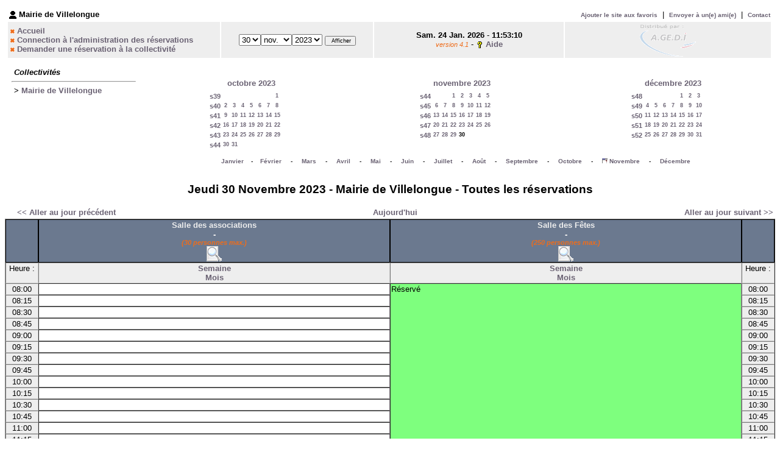

--- FILE ---
content_type: text/html
request_url: http://villelongue.planning-agenda.fr/day.php?year=2023&month=11&day=30&area=8
body_size: 4548
content:
<!DOCTYPE html PUBLIC "-//W3C//DTD HTML 4.01 Transitional//EN">
<HTML>
<HEAD>
<LINK REL="stylesheet" href="themes/argent/css/style.css" type="text/css"><LINK REL="SHORTCUT ICON" href="./favicon.ico">
<title>Mairie de Villelongue&nbsp;: GRS (Gestion et Réservation de Salles) </title>
<META HTTP-EQUIV="Content-Type" content="text/html; charset=utf-8">
</head>

<BODY TEXT="black" LINK="#5B69A6" VLINK="#5B69A6" ALINK="red">
<script type="text/javascript" LANGUAGE="JavaScript" SRC="clock_fr.js"></SCRIPT>   <SCRIPT type="text/javascript" LANGUAGE="JavaScript">
    chaine_recherche = "Rechercher";
	
	function favoris( url ){
		browserName = navigator.appName;
		browserVer = parseInt(navigator.appVersion);
		if (browserName == "Microsoft Internet Explorer" & browserVer >= 4) {
			window.external.AddFavorite( url , 'Gestion et R&eacute;servation des salles');
		}
	} 
	
	function MM_openBrWindow(theURL,winName,features)  { 
		window.open(theURL,winName,features);
	}

   </SCRIPT>

   <TABLE WIDTH="100%">
    <TR>
      <TD class="border_banner" WIDTH="100%">
       <TABLE WIDTH="100%" BORDER="0" cellpadding="2">
	   
	   	<!-- modif julien 03 / 2007 -->
		<TR>
			<TD COLSPAN="3" class="banner_company" width="60%">
				<img src="img_grr/icone_connect.gif" border="0" align="absmiddle" />
				<b>Mairie de Villelongue</b> 
							</TD>
			<td align="right" class="texte10px" colspan="2">
					
				
					<table cellspacing="1" cellpadding="0">
						<tr>
							<td>
								<a href="javascript:favoris('http://villelongue.planning-agenda.fr');" style="text-decoration:none;">
									<font style="font-size:10px; vertical-align:middle; font-stretch:wider;">Ajouter le site aux favoris</font>
								</a>
								&nbsp;|&nbsp;
								<a href="javascript:MM_openBrWindow('envoyer_site_amie.php','Connaitre','width=290,height=360,statusbar=no,menubar=no,scrollbars=no');" style="text-decoration:none;">
									<font style="font-size:10px; vertical-align:middle; font-stretch:wider;">Envoyer &agrave; un(e) ami(e)</font>
								</a>
																		&nbsp;|&nbsp;
										<a href="contact.php" style="text-decoration:none;">
											<font style="font-size:10px; vertical-align:middle; font-stretch:wider;">Contact</font>
										</a>
															</td>
						</tr>
					</table>
							</td>
		</TR>
		<!-- fin modif -->
        		<TR>
			         <TD CLASS="banner" width="28%">
     <img src='img_grr/puce_orange.gif' border='0' align='absmiddle'>&nbsp;<A HREF="month_all.php?area=8&amp;day=24&year=2026&month=01">Accueil</A><br><img src='img_grr/puce_orange.gif' border='0' align='absmiddle'>&nbsp;<a href='login.php'>Connection à l'administration des réservations</a><br> <img src='img_grr/puce_orange.gif' border='0' align='absmiddle'>&nbsp;<a href="javascript:MM_openBrWindow('popup_demande_reservation.php','popup','scrollbars=yes,width=680,height=640');">Demander une r&eacute;servation &agrave; la collectivit&eacute;</a><br>     </TD>
              <TD CLASS="banner"  ALIGN=CENTER width="20%">
           <FORM ACTION="day.php" METHOD=GET>
           <SELECT NAME="day">
<OPTION class='texte_recherche'>1</OPTION>
<OPTION class='texte_recherche'>2</OPTION>
<OPTION class='texte_recherche'>3</OPTION>
<OPTION class='texte_recherche'>4</OPTION>
<OPTION class='texte_recherche'>5</OPTION>
<OPTION class='texte_recherche'>6</OPTION>
<OPTION class='texte_recherche'>7</OPTION>
<OPTION class='texte_recherche'>8</OPTION>
<OPTION class='texte_recherche'>9</OPTION>
<OPTION class='texte_recherche'>10</OPTION>
<OPTION class='texte_recherche'>11</OPTION>
<OPTION class='texte_recherche'>12</OPTION>
<OPTION class='texte_recherche'>13</OPTION>
<OPTION class='texte_recherche'>14</OPTION>
<OPTION class='texte_recherche'>15</OPTION>
<OPTION class='texte_recherche'>16</OPTION>
<OPTION class='texte_recherche'>17</OPTION>
<OPTION class='texte_recherche'>18</OPTION>
<OPTION class='texte_recherche'>19</OPTION>
<OPTION class='texte_recherche'>20</OPTION>
<OPTION class='texte_recherche'>21</OPTION>
<OPTION class='texte_recherche'>22</OPTION>
<OPTION class='texte_recherche'>23</OPTION>
<OPTION class='texte_recherche'>24</OPTION>
<OPTION class='texte_recherche'>25</OPTION>
<OPTION class='texte_recherche'>26</OPTION>
<OPTION class='texte_recherche'>27</OPTION>
<OPTION class='texte_recherche'>28</OPTION>
<OPTION class='texte_recherche'>29</OPTION>
<OPTION class='texte_recherche' SELECTED>30</OPTION>
<OPTION class='texte_recherche'>31</OPTION>
</SELECT><SELECT NAME="month">
<OPTION class='texte_recherche' VALUE="1">janv.</OPTION>
<OPTION class='texte_recherche' VALUE="2">févr.</OPTION>
<OPTION class='texte_recherche' VALUE="3">mars</OPTION>
<OPTION class='texte_recherche' VALUE="4">avril</OPTION>
<OPTION class='texte_recherche' VALUE="5">mai</OPTION>
<OPTION class='texte_recherche' VALUE="6">juin</OPTION>
<OPTION class='texte_recherche' VALUE="7">juil.</OPTION>
<OPTION class='texte_recherche' VALUE="8">août</OPTION>
<OPTION class='texte_recherche' VALUE="9">sept.</OPTION>
<OPTION class='texte_recherche' VALUE="10">oct.</OPTION>
<OPTION class='texte_recherche' VALUE="11" SELECTED>nov.</OPTION>
<OPTION class='texte_recherche' VALUE="12">déc.</OPTION>
</SELECT><SELECT NAME="year">
<OPTION class='texte_recherche'>2015</OPTION>
<OPTION class='texte_recherche'>2016</OPTION>
<OPTION class='texte_recherche'>2017</OPTION>
<OPTION class='texte_recherche'>2018</OPTION>
<OPTION class='texte_recherche'>2019</OPTION>
<OPTION class='texte_recherche'>2020</OPTION>
<OPTION class='texte_recherche'>2021</OPTION>
<OPTION class='texte_recherche'>2022</OPTION>
<OPTION class='texte_recherche' SELECTED>2023</OPTION>
<OPTION class='texte_recherche'>2024</OPTION>
<OPTION class='texte_recherche'>2025</OPTION>
</SELECT><INPUT TYPE=HIDDEN NAME=area VALUE=8>           <INPUT class='texte_recherche' TYPE=SUBMIT VALUE=" Afficher">
           </FORM>
                    </TD>
                   <TD CLASS="banner" ALIGN=CENTER width="25%">
			  <script type="text/javascript" LANGUAGE="javascript"><!--
new LiveClock();
//--></SCRIPT><br><span class="small">version 4.1</span> - <img src='img_grr/aide.gif' border='0' align='absmiddle'>&nbsp;<A HREF="help.php">Aide</A><br>         </TD>
		 <!-- modif julien -->
		 <TD CLASS="banner" ALIGN="center" width="110">
		  <a title="Voir le site" href="http://www.agedi.fr" target="_blank">
			<img id="logo_agedi" src="img_grr/logo_transparent_100.gif" onmouseover="document.getElementById('logo_agedi').src='img_grr/logo_transparent_100_over.gif'" onmouseout="document.getElementById('logo_agedi').src='img_grr/logo_transparent_100.gif'" border="0" align="absmiddle" />
		  </a>
		 </TD>
		 <!-- fin modif -->
        </TR>
       </TABLE>
      </TD>
    </TR>
   </TABLE>
<style type="text/css">
div#fixe   {
  position: fixed;
  bottom: 5%;
  right: 5%;
}
</style>
<script type="text/javascript" src="functions.js" language="javascript"></script>
<script type="text/javascript" language="javascript"></script><table width="100%" cellspacing=10><tr>
<td><b><i><span>&nbsp;Collectivités&nbsp;</span></i></b><br><hr><b><span class="week">&nbsp;>&nbsp;<a href="day.php?year=2023&amp;month=11&amp;day=30&amp;area=8">Mairie de Villelongue</a>&nbsp;</span></b><br>
&nbsp;<a href="day.php?year=2023&amp;month=11&amp;day=30&amp;area=1"></a>&nbsp;<br>
</td>
<td align='center'><br><table border = "0" class="calendar">
<tr><td></td>
<td align=center valign=top class="calendarHeader" colspan=7><a title="Voir les réservations du mois pour toutes les infrastructures" href="month_all.php?year=2023&amp;month=10&amp;day=1&amp;area=8">octobre&nbsp;2023</a></td>
</tr>
<tr><td></td>
<td align=center valign=top class="calendarHeader"></td>
<td align=center valign=top class="calendarHeader"></td>
<td align=center valign=top class="calendarHeader"></td>
<td align=center valign=top class="calendarHeader"></td>
<td align=center valign=top class="calendarHeader"></td>
<td align=center valign=top class="calendarHeader"></td>
<td align=center valign=top class="calendarHeader"></td>
</tr>
<tr ><td class="calendarcol1" align=right valign=top><a title="Voir les réservations de la semaine pour toutes les infrastructures" href="week_all.php?year=2023&amp;month=10&amp;day=1&amp;area=8">s39</a></td>
<td class="calendar"  align=center valign=top>&nbsp;</td>
<td class="calendar"  align=center valign=top>&nbsp;</td>
<td class="calendar"  align=center valign=top>&nbsp;</td>
<td class="calendar"  align=center valign=top>&nbsp;</td>
<td class="calendar"  align=center valign=top>&nbsp;</td>
<td class="calendar"  align=center valign=top>&nbsp;</td>
<td class="calendar"  align=center valign=top><a title="Voir toutes les infrastructures de cette collectivité pour cette journée" href="day.php?year=2023&amp;month=10&amp;day=1&amp;area=8">1</a></td>
</tr>
<tr ><td class="calendarcol1" align=right valign=top><a title="Voir les réservations de la semaine pour toutes les infrastructures" href="week_all.php?year=2023&amp;month=10&amp;day=8&amp;area=8">s40</a></td>
<td class="calendar"  align=center valign=top><a title="Voir toutes les infrastructures de cette collectivité pour cette journée" href="day.php?year=2023&amp;month=10&amp;day=2&amp;area=8">2</a></td>
<td class="calendar"  align=center valign=top><a title="Voir toutes les infrastructures de cette collectivité pour cette journée" href="day.php?year=2023&amp;month=10&amp;day=3&amp;area=8">3</a></td>
<td class="calendar"  align=center valign=top><a title="Voir toutes les infrastructures de cette collectivité pour cette journée" href="day.php?year=2023&amp;month=10&amp;day=4&amp;area=8">4</a></td>
<td class="calendar"  align=center valign=top><a title="Voir toutes les infrastructures de cette collectivité pour cette journée" href="day.php?year=2023&amp;month=10&amp;day=5&amp;area=8">5</a></td>
<td class="calendar"  align=center valign=top><a title="Voir toutes les infrastructures de cette collectivité pour cette journée" href="day.php?year=2023&amp;month=10&amp;day=6&amp;area=8">6</a></td>
<td class="calendar"  align=center valign=top><a title="Voir toutes les infrastructures de cette collectivité pour cette journée" href="day.php?year=2023&amp;month=10&amp;day=7&amp;area=8">7</a></td>
<td class="calendar"  align=center valign=top><a title="Voir toutes les infrastructures de cette collectivité pour cette journée" href="day.php?year=2023&amp;month=10&amp;day=8&amp;area=8">8</a></td>
</tr>
<tr ><td class="calendarcol1" align=right valign=top><a title="Voir les réservations de la semaine pour toutes les infrastructures" href="week_all.php?year=2023&amp;month=10&amp;day=15&amp;area=8">s41</a></td>
<td class="calendar"  align=center valign=top><a title="Voir toutes les infrastructures de cette collectivité pour cette journée" href="day.php?year=2023&amp;month=10&amp;day=9&amp;area=8">9</a></td>
<td class="calendar"  align=center valign=top><a title="Voir toutes les infrastructures de cette collectivité pour cette journée" href="day.php?year=2023&amp;month=10&amp;day=10&amp;area=8">10</a></td>
<td class="calendar"  align=center valign=top><a title="Voir toutes les infrastructures de cette collectivité pour cette journée" href="day.php?year=2023&amp;month=10&amp;day=11&amp;area=8">11</a></td>
<td class="calendar"  align=center valign=top><a title="Voir toutes les infrastructures de cette collectivité pour cette journée" href="day.php?year=2023&amp;month=10&amp;day=12&amp;area=8">12</a></td>
<td class="calendar"  align=center valign=top><a title="Voir toutes les infrastructures de cette collectivité pour cette journée" href="day.php?year=2023&amp;month=10&amp;day=13&amp;area=8">13</a></td>
<td class="calendar"  align=center valign=top><a title="Voir toutes les infrastructures de cette collectivité pour cette journée" href="day.php?year=2023&amp;month=10&amp;day=14&amp;area=8">14</a></td>
<td class="calendar"  align=center valign=top><a title="Voir toutes les infrastructures de cette collectivité pour cette journée" href="day.php?year=2023&amp;month=10&amp;day=15&amp;area=8">15</a></td>
</tr>
<tr ><td class="calendarcol1" align=right valign=top><a title="Voir les réservations de la semaine pour toutes les infrastructures" href="week_all.php?year=2023&amp;month=10&amp;day=22&amp;area=8">s42</a></td>
<td class="calendar"  align=center valign=top><a title="Voir toutes les infrastructures de cette collectivité pour cette journée" href="day.php?year=2023&amp;month=10&amp;day=16&amp;area=8">16</a></td>
<td class="calendar"  align=center valign=top><a title="Voir toutes les infrastructures de cette collectivité pour cette journée" href="day.php?year=2023&amp;month=10&amp;day=17&amp;area=8">17</a></td>
<td class="calendar"  align=center valign=top><a title="Voir toutes les infrastructures de cette collectivité pour cette journée" href="day.php?year=2023&amp;month=10&amp;day=18&amp;area=8">18</a></td>
<td class="calendar"  align=center valign=top><a title="Voir toutes les infrastructures de cette collectivité pour cette journée" href="day.php?year=2023&amp;month=10&amp;day=19&amp;area=8">19</a></td>
<td class="calendar"  align=center valign=top><a title="Voir toutes les infrastructures de cette collectivité pour cette journée" href="day.php?year=2023&amp;month=10&amp;day=20&amp;area=8">20</a></td>
<td class="calendar"  align=center valign=top><a title="Voir toutes les infrastructures de cette collectivité pour cette journée" href="day.php?year=2023&amp;month=10&amp;day=21&amp;area=8">21</a></td>
<td class="calendar"  align=center valign=top><a title="Voir toutes les infrastructures de cette collectivité pour cette journée" href="day.php?year=2023&amp;month=10&amp;day=22&amp;area=8">22</a></td>
</tr>
<tr ><td class="calendarcol1" align=right valign=top><a title="Voir les réservations de la semaine pour toutes les infrastructures" href="week_all.php?year=2023&amp;month=10&amp;day=29&amp;area=8">s43</a></td>
<td class="calendar"  align=center valign=top><a title="Voir toutes les infrastructures de cette collectivité pour cette journée" href="day.php?year=2023&amp;month=10&amp;day=23&amp;area=8">23</a></td>
<td class="calendar"  align=center valign=top><a title="Voir toutes les infrastructures de cette collectivité pour cette journée" href="day.php?year=2023&amp;month=10&amp;day=24&amp;area=8">24</a></td>
<td class="calendar"  align=center valign=top><a title="Voir toutes les infrastructures de cette collectivité pour cette journée" href="day.php?year=2023&amp;month=10&amp;day=25&amp;area=8">25</a></td>
<td class="calendar"  align=center valign=top><a title="Voir toutes les infrastructures de cette collectivité pour cette journée" href="day.php?year=2023&amp;month=10&amp;day=26&amp;area=8">26</a></td>
<td class="calendar"  align=center valign=top><a title="Voir toutes les infrastructures de cette collectivité pour cette journée" href="day.php?year=2023&amp;month=10&amp;day=27&amp;area=8">27</a></td>
<td class="calendar"  align=center valign=top><a title="Voir toutes les infrastructures de cette collectivité pour cette journée" href="day.php?year=2023&amp;month=10&amp;day=28&amp;area=8">28</a></td>
<td class="calendar"  align=center valign=top><a title="Voir toutes les infrastructures de cette collectivité pour cette journée" href="day.php?year=2023&amp;month=10&amp;day=29&amp;area=8">29</a></td>
</tr>
<tr ><td class="calendarcol1" align=right valign=top><a title="Voir les réservations de la semaine pour toutes les infrastructures" href="week_all.php?year=2023&amp;month=10&amp;day=31&amp;area=8">s44</a></td>
<td class="calendar"  align=center valign=top><a title="Voir toutes les infrastructures de cette collectivité pour cette journée" href="day.php?year=2023&amp;month=10&amp;day=30&amp;area=8">30</a></td>
<td class="calendar"  align=center valign=top><a title="Voir toutes les infrastructures de cette collectivité pour cette journée" href="day.php?year=2023&amp;month=10&amp;day=31&amp;area=8">31</a></td>
<td class="calendar"  align=center valign=top>&nbsp;</td>
<td class="calendar"  align=center valign=top>&nbsp;</td>
<td class="calendar"  align=center valign=top>&nbsp;</td>
<td class="calendar"  align=center valign=top>&nbsp;</td>
<td class="calendar"  align=center valign=top>&nbsp;</td>
</tr>
</table>
</td><td align='center'><br><table border = "0" class="calendar">
<tr><td></td>
<td align=center valign=top class="calendarHeader" colspan=7><a title="Voir les réservations du mois pour toutes les infrastructures" href="month_all.php?year=2023&amp;month=11&amp;day=1&amp;area=8">novembre&nbsp;2023</a></td>
</tr>
<tr><td></td>
<td align=center valign=top class="calendarHeader"></td>
<td align=center valign=top class="calendarHeader"></td>
<td align=center valign=top class="calendarHeader"></td>
<td align=center valign=top class="calendarHeader"></td>
<td align=center valign=top class="calendarHeader"></td>
<td align=center valign=top class="calendarHeader"></td>
<td align=center valign=top class="calendarHeader"></td>
</tr>
<tr ><td class="calendarcol1" align=right valign=top><a title="Voir les réservations de la semaine pour toutes les infrastructures" href="week_all.php?year=2023&amp;month=11&amp;day=1&amp;area=8">s44</a></td>
<td class="calendar"  align=center valign=top>&nbsp;</td>
<td class="calendar"  align=center valign=top>&nbsp;</td>
<td class="calendar"  align=center valign=top><a title="Voir toutes les infrastructures de cette collectivité pour cette journée" href="day.php?year=2023&amp;month=11&amp;day=1&amp;area=8">1</a></td>
<td class="calendar"  align=center valign=top><a title="Voir toutes les infrastructures de cette collectivité pour cette journée" href="day.php?year=2023&amp;month=11&amp;day=2&amp;area=8">2</a></td>
<td class="calendar"  align=center valign=top><a title="Voir toutes les infrastructures de cette collectivité pour cette journée" href="day.php?year=2023&amp;month=11&amp;day=3&amp;area=8">3</a></td>
<td class="calendar"  align=center valign=top><a title="Voir toutes les infrastructures de cette collectivité pour cette journée" href="day.php?year=2023&amp;month=11&amp;day=4&amp;area=8">4</a></td>
<td class="calendar"  align=center valign=top><a title="Voir toutes les infrastructures de cette collectivité pour cette journée" href="day.php?year=2023&amp;month=11&amp;day=5&amp;area=8">5</a></td>
</tr>
<tr ><td class="calendarcol1" align=right valign=top><a title="Voir les réservations de la semaine pour toutes les infrastructures" href="week_all.php?year=2023&amp;month=11&amp;day=8&amp;area=8">s45</a></td>
<td class="calendar"  align=center valign=top><a title="Voir toutes les infrastructures de cette collectivité pour cette journée" href="day.php?year=2023&amp;month=11&amp;day=6&amp;area=8">6</a></td>
<td class="calendar"  align=center valign=top><a title="Voir toutes les infrastructures de cette collectivité pour cette journée" href="day.php?year=2023&amp;month=11&amp;day=7&amp;area=8">7</a></td>
<td class="calendar"  align=center valign=top><a title="Voir toutes les infrastructures de cette collectivité pour cette journée" href="day.php?year=2023&amp;month=11&amp;day=8&amp;area=8">8</a></td>
<td class="calendar"  align=center valign=top><a title="Voir toutes les infrastructures de cette collectivité pour cette journée" href="day.php?year=2023&amp;month=11&amp;day=9&amp;area=8">9</a></td>
<td class="calendar"  align=center valign=top><a title="Voir toutes les infrastructures de cette collectivité pour cette journée" href="day.php?year=2023&amp;month=11&amp;day=10&amp;area=8">10</a></td>
<td class="calendar"  align=center valign=top><a title="Voir toutes les infrastructures de cette collectivité pour cette journée" href="day.php?year=2023&amp;month=11&amp;day=11&amp;area=8">11</a></td>
<td class="calendar"  align=center valign=top><a title="Voir toutes les infrastructures de cette collectivité pour cette journée" href="day.php?year=2023&amp;month=11&amp;day=12&amp;area=8">12</a></td>
</tr>
<tr ><td class="calendarcol1" align=right valign=top><a title="Voir les réservations de la semaine pour toutes les infrastructures" href="week_all.php?year=2023&amp;month=11&amp;day=15&amp;area=8">s46</a></td>
<td class="calendar"  align=center valign=top><a title="Voir toutes les infrastructures de cette collectivité pour cette journée" href="day.php?year=2023&amp;month=11&amp;day=13&amp;area=8">13</a></td>
<td class="calendar"  align=center valign=top><a title="Voir toutes les infrastructures de cette collectivité pour cette journée" href="day.php?year=2023&amp;month=11&amp;day=14&amp;area=8">14</a></td>
<td class="calendar"  align=center valign=top><a title="Voir toutes les infrastructures de cette collectivité pour cette journée" href="day.php?year=2023&amp;month=11&amp;day=15&amp;area=8">15</a></td>
<td class="calendar"  align=center valign=top><a title="Voir toutes les infrastructures de cette collectivité pour cette journée" href="day.php?year=2023&amp;month=11&amp;day=16&amp;area=8">16</a></td>
<td class="calendar"  align=center valign=top><a title="Voir toutes les infrastructures de cette collectivité pour cette journée" href="day.php?year=2023&amp;month=11&amp;day=17&amp;area=8">17</a></td>
<td class="calendar"  align=center valign=top><a title="Voir toutes les infrastructures de cette collectivité pour cette journée" href="day.php?year=2023&amp;month=11&amp;day=18&amp;area=8">18</a></td>
<td class="calendar"  align=center valign=top><a title="Voir toutes les infrastructures de cette collectivité pour cette journée" href="day.php?year=2023&amp;month=11&amp;day=19&amp;area=8">19</a></td>
</tr>
<tr ><td class="calendarcol1" align=right valign=top><a title="Voir les réservations de la semaine pour toutes les infrastructures" href="week_all.php?year=2023&amp;month=11&amp;day=22&amp;area=8">s47</a></td>
<td class="calendar"  align=center valign=top><a title="Voir toutes les infrastructures de cette collectivité pour cette journée" href="day.php?year=2023&amp;month=11&amp;day=20&amp;area=8">20</a></td>
<td class="calendar"  align=center valign=top><a title="Voir toutes les infrastructures de cette collectivité pour cette journée" href="day.php?year=2023&amp;month=11&amp;day=21&amp;area=8">21</a></td>
<td class="calendar"  align=center valign=top><a title="Voir toutes les infrastructures de cette collectivité pour cette journée" href="day.php?year=2023&amp;month=11&amp;day=22&amp;area=8">22</a></td>
<td class="calendar"  align=center valign=top><a title="Voir toutes les infrastructures de cette collectivité pour cette journée" href="day.php?year=2023&amp;month=11&amp;day=23&amp;area=8">23</a></td>
<td class="calendar"  align=center valign=top><a title="Voir toutes les infrastructures de cette collectivité pour cette journée" href="day.php?year=2023&amp;month=11&amp;day=24&amp;area=8">24</a></td>
<td class="calendar"  align=center valign=top><a title="Voir toutes les infrastructures de cette collectivité pour cette journée" href="day.php?year=2023&amp;month=11&amp;day=25&amp;area=8">25</a></td>
<td class="calendar"  align=center valign=top><a title="Voir toutes les infrastructures de cette collectivité pour cette journée" href="day.php?year=2023&amp;month=11&amp;day=26&amp;area=8">26</a></td>
</tr>
<tr ><td class="calendarcol1" align=right valign=top><a title="Voir les réservations de la semaine pour toutes les infrastructures" href="week_all.php?year=2023&amp;month=11&amp;day=29&amp;area=8">s48</a></td>
<td class="calendar"  align=center valign=top><a title="Voir toutes les infrastructures de cette collectivité pour cette journée" href="day.php?year=2023&amp;month=11&amp;day=27&amp;area=8">27</a></td>
<td class="calendar"  align=center valign=top><a title="Voir toutes les infrastructures de cette collectivité pour cette journée" href="day.php?year=2023&amp;month=11&amp;day=28&amp;area=8">28</a></td>
<td class="calendar"  align=center valign=top><a title="Voir toutes les infrastructures de cette collectivité pour cette journée" href="day.php?year=2023&amp;month=11&amp;day=29&amp;area=8">29</a></td>
<td class="calendar"  align=center valign=top><a title="Voir toutes les infrastructures de cette collectivité pour cette journée" href="day.php?year=2023&amp;month=11&amp;day=30&amp;area=8"><span class="cal_current_day">30</span></a></td>
<td class="calendar"  align=center valign=top>&nbsp;</td>
<td class="calendar"  align=center valign=top>&nbsp;</td>
<td class="calendar"  align=center valign=top>&nbsp;</td>
</tr>
</table>
</td><td align='center'><br><table border = "0" class="calendar">
<tr><td></td>
<td align=center valign=top class="calendarHeader" colspan=7><a title="Voir les réservations du mois pour toutes les infrastructures" href="month_all.php?year=2023&amp;month=12&amp;day=1&amp;area=8">décembre&nbsp;2023</a></td>
</tr>
<tr><td></td>
<td align=center valign=top class="calendarHeader"></td>
<td align=center valign=top class="calendarHeader"></td>
<td align=center valign=top class="calendarHeader"></td>
<td align=center valign=top class="calendarHeader"></td>
<td align=center valign=top class="calendarHeader"></td>
<td align=center valign=top class="calendarHeader"></td>
<td align=center valign=top class="calendarHeader"></td>
</tr>
<tr ><td class="calendarcol1" align=right valign=top><a title="Voir les réservations de la semaine pour toutes les infrastructures" href="week_all.php?year=2023&amp;month=12&amp;day=1&amp;area=8">s48</a></td>
<td class="calendar"  align=center valign=top>&nbsp;</td>
<td class="calendar"  align=center valign=top>&nbsp;</td>
<td class="calendar"  align=center valign=top>&nbsp;</td>
<td class="calendar"  align=center valign=top>&nbsp;</td>
<td class="calendar"  align=center valign=top><a title="Voir toutes les infrastructures de cette collectivité pour cette journée" href="day.php?year=2023&amp;month=12&amp;day=1&amp;area=8">1</a></td>
<td class="calendar"  align=center valign=top><a title="Voir toutes les infrastructures de cette collectivité pour cette journée" href="day.php?year=2023&amp;month=12&amp;day=2&amp;area=8">2</a></td>
<td class="calendar"  align=center valign=top><a title="Voir toutes les infrastructures de cette collectivité pour cette journée" href="day.php?year=2023&amp;month=12&amp;day=3&amp;area=8">3</a></td>
</tr>
<tr ><td class="calendarcol1" align=right valign=top><a title="Voir les réservations de la semaine pour toutes les infrastructures" href="week_all.php?year=2023&amp;month=12&amp;day=8&amp;area=8">s49</a></td>
<td class="calendar"  align=center valign=top><a title="Voir toutes les infrastructures de cette collectivité pour cette journée" href="day.php?year=2023&amp;month=12&amp;day=4&amp;area=8">4</a></td>
<td class="calendar"  align=center valign=top><a title="Voir toutes les infrastructures de cette collectivité pour cette journée" href="day.php?year=2023&amp;month=12&amp;day=5&amp;area=8">5</a></td>
<td class="calendar"  align=center valign=top><a title="Voir toutes les infrastructures de cette collectivité pour cette journée" href="day.php?year=2023&amp;month=12&amp;day=6&amp;area=8">6</a></td>
<td class="calendar"  align=center valign=top><a title="Voir toutes les infrastructures de cette collectivité pour cette journée" href="day.php?year=2023&amp;month=12&amp;day=7&amp;area=8">7</a></td>
<td class="calendar"  align=center valign=top><a title="Voir toutes les infrastructures de cette collectivité pour cette journée" href="day.php?year=2023&amp;month=12&amp;day=8&amp;area=8">8</a></td>
<td class="calendar"  align=center valign=top><a title="Voir toutes les infrastructures de cette collectivité pour cette journée" href="day.php?year=2023&amp;month=12&amp;day=9&amp;area=8">9</a></td>
<td class="calendar"  align=center valign=top><a title="Voir toutes les infrastructures de cette collectivité pour cette journée" href="day.php?year=2023&amp;month=12&amp;day=10&amp;area=8">10</a></td>
</tr>
<tr ><td class="calendarcol1" align=right valign=top><a title="Voir les réservations de la semaine pour toutes les infrastructures" href="week_all.php?year=2023&amp;month=12&amp;day=15&amp;area=8">s50</a></td>
<td class="calendar"  align=center valign=top><a title="Voir toutes les infrastructures de cette collectivité pour cette journée" href="day.php?year=2023&amp;month=12&amp;day=11&amp;area=8">11</a></td>
<td class="calendar"  align=center valign=top><a title="Voir toutes les infrastructures de cette collectivité pour cette journée" href="day.php?year=2023&amp;month=12&amp;day=12&amp;area=8">12</a></td>
<td class="calendar"  align=center valign=top><a title="Voir toutes les infrastructures de cette collectivité pour cette journée" href="day.php?year=2023&amp;month=12&amp;day=13&amp;area=8">13</a></td>
<td class="calendar"  align=center valign=top><a title="Voir toutes les infrastructures de cette collectivité pour cette journée" href="day.php?year=2023&amp;month=12&amp;day=14&amp;area=8">14</a></td>
<td class="calendar"  align=center valign=top><a title="Voir toutes les infrastructures de cette collectivité pour cette journée" href="day.php?year=2023&amp;month=12&amp;day=15&amp;area=8">15</a></td>
<td class="calendar"  align=center valign=top><a title="Voir toutes les infrastructures de cette collectivité pour cette journée" href="day.php?year=2023&amp;month=12&amp;day=16&amp;area=8">16</a></td>
<td class="calendar"  align=center valign=top><a title="Voir toutes les infrastructures de cette collectivité pour cette journée" href="day.php?year=2023&amp;month=12&amp;day=17&amp;area=8">17</a></td>
</tr>
<tr ><td class="calendarcol1" align=right valign=top><a title="Voir les réservations de la semaine pour toutes les infrastructures" href="week_all.php?year=2023&amp;month=12&amp;day=22&amp;area=8">s51</a></td>
<td class="calendar"  align=center valign=top><a title="Voir toutes les infrastructures de cette collectivité pour cette journée" href="day.php?year=2023&amp;month=12&amp;day=18&amp;area=8">18</a></td>
<td class="calendar"  align=center valign=top><a title="Voir toutes les infrastructures de cette collectivité pour cette journée" href="day.php?year=2023&amp;month=12&amp;day=19&amp;area=8">19</a></td>
<td class="calendar"  align=center valign=top><a title="Voir toutes les infrastructures de cette collectivité pour cette journée" href="day.php?year=2023&amp;month=12&amp;day=20&amp;area=8">20</a></td>
<td class="calendar"  align=center valign=top><a title="Voir toutes les infrastructures de cette collectivité pour cette journée" href="day.php?year=2023&amp;month=12&amp;day=21&amp;area=8">21</a></td>
<td class="calendar"  align=center valign=top><a title="Voir toutes les infrastructures de cette collectivité pour cette journée" href="day.php?year=2023&amp;month=12&amp;day=22&amp;area=8">22</a></td>
<td class="calendar"  align=center valign=top><a title="Voir toutes les infrastructures de cette collectivité pour cette journée" href="day.php?year=2023&amp;month=12&amp;day=23&amp;area=8">23</a></td>
<td class="calendar"  align=center valign=top><a title="Voir toutes les infrastructures de cette collectivité pour cette journée" href="day.php?year=2023&amp;month=12&amp;day=24&amp;area=8">24</a></td>
</tr>
<tr ><td class="calendarcol1" align=right valign=top><a title="Voir les réservations de la semaine pour toutes les infrastructures" href="week_all.php?year=2023&amp;month=12&amp;day=29&amp;area=8">s52</a></td>
<td class="calendar"  align=center valign=top><a title="Voir toutes les infrastructures de cette collectivité pour cette journée" href="day.php?year=2023&amp;month=12&amp;day=25&amp;area=8">25</a></td>
<td class="calendar"  align=center valign=top><a title="Voir toutes les infrastructures de cette collectivité pour cette journée" href="day.php?year=2023&amp;month=12&amp;day=26&amp;area=8">26</a></td>
<td class="calendar"  align=center valign=top><a title="Voir toutes les infrastructures de cette collectivité pour cette journée" href="day.php?year=2023&amp;month=12&amp;day=27&amp;area=8">27</a></td>
<td class="calendar"  align=center valign=top><a title="Voir toutes les infrastructures de cette collectivité pour cette journée" href="day.php?year=2023&amp;month=12&amp;day=28&amp;area=8">28</a></td>
<td class="calendar"  align=center valign=top><a title="Voir toutes les infrastructures de cette collectivité pour cette journée" href="day.php?year=2023&amp;month=12&amp;day=29&amp;area=8">29</a></td>
<td class="calendar"  align=center valign=top><a title="Voir toutes les infrastructures de cette collectivité pour cette journée" href="day.php?year=2023&amp;month=12&amp;day=30&amp;area=8">30</a></td>
<td class="calendar"  align=center valign=top><a title="Voir toutes les infrastructures de cette collectivité pour cette journée" href="day.php?year=2023&amp;month=12&amp;day=31&amp;area=8">31</a></td>
</tr>
</table>
</td><tr><td>&nbsp;</td><td colspan=3 align='center'><font style='font-size:10px;' ><a href='day.php?year=2023&month=01&day=1&area=8&room=0'>Janvier</a>&nbsp;&nbsp;&nbsp; - &nbsp;&nbsp;&nbsp;<a href='day.php?year=2023&month=02&day=1&area=8&room=0'>F&eacute;vrier</a>&nbsp;&nbsp;&nbsp;&nbsp; - &nbsp;&nbsp;&nbsp;&nbsp;<a href='day.php?year=2023&month=03&day=1&area=8&room=0'>Mars</a>&nbsp;&nbsp;&nbsp;&nbsp; - &nbsp;&nbsp;&nbsp;&nbsp;<a href='day.php?year=2023&month=04&day=1&area=8&room=0'>Avril</a>&nbsp;&nbsp;&nbsp;&nbsp; - &nbsp;&nbsp;&nbsp;&nbsp;<a href='day.php?year=2023&month=05&day=1&area=8&room=0'>Mai</a>&nbsp;&nbsp;&nbsp;&nbsp; - &nbsp;&nbsp;&nbsp;&nbsp;<a href='day.php?year=2023&month=06&day=1&area=8&room=0'>Juin</a>&nbsp;&nbsp;&nbsp;&nbsp; - &nbsp;&nbsp;&nbsp;&nbsp;<a href='day.php?year=2023&month=07&day=1&area=8&room=0'>Juillet</a>&nbsp;&nbsp;&nbsp;&nbsp; - &nbsp;&nbsp;&nbsp;&nbsp;<a href='day.php?year=2023&month=08&day=1&area=8&room=0'>Ao&ucirc;t</a>&nbsp;&nbsp;&nbsp;&nbsp; - &nbsp;&nbsp;&nbsp;&nbsp;<a href='day.php?year=2023&month=09&day=1&area=8&room=0'>Septembre</a>&nbsp;&nbsp;&nbsp;&nbsp; - &nbsp;&nbsp;&nbsp;&nbsp;<a href='day.php?year=2023&month=10&day=1&area=8&room=0'>Octobre</a>&nbsp;&nbsp;&nbsp;&nbsp; - &nbsp;&nbsp;&nbsp;&nbsp;<img src='img_grr/calendar_mini.gif' border='0'>&nbsp;<a href='day.php?year=2023&month=11&day=1&area=8&room=0'>Novembre</a>&nbsp;&nbsp;&nbsp;&nbsp; - &nbsp;&nbsp;&nbsp;&nbsp;<a href='day.php?year=2023&month=12&day=1&area=8&room=0'>D&eacute;cembre</a></font></td></tr></tr></table><h2 align=center>Jeudi 30 Novembre 2023 - Mairie de Villelongue - Toutes les réservations</h2>
<table width="100%"><tr><td><td align='left' width='33%'><a href="day.php?year=2023&amp;month=11&amp;day=29&amp;area=8">&lt;&lt; Aller au jour précédent</a></td><td align='center' width='33%'><a href="day.php?area=8">Aujourd'hui</a></td><td align='right' width='33%'><a href="day.php?year=2023&amp;month=12&amp;day=01&amp;area=8">Aller au jour suivant &gt;&gt;</a></td></tr></table>
<table cellspacing=0 border=1 width="100%"><tr>
<th width="1%">&nbsp;</th><th width="47%">Salle des associations
<br>-<i><span class ="small"><br>(30  personnes max.)
</span></i><br><A href='javascript:centrerpopup("view_room.php?id_room=23",800,600,"scrollbars=yes,statusbar=no,resizable=yes")' " title="Fiche de présentation de l'infrastructure">
           <img src="img_grr/details2.gif" alt="d&eacute;tails" border="0" /></a></th><th width="47%">Salle des Fêtes
<br>-<i><span class ="small"><br>(250  personnes max.)
</span></i><br><A href='javascript:centrerpopup("view_room.php?id_room=22",800,600,"scrollbars=yes,statusbar=no,resizable=yes")' " title="Fiche de présentation de l'infrastructure">
           <img src="img_grr/details2.gif" alt="d&eacute;tails" border="0" /></a></th><th width="1%">&nbsp;</th></tr>
<tr>
<td class="cell_hours" >&nbsp;Heure&nbsp;:&nbsp;</td>
<td class="cell_hours" ><a title="Voir les réservations de la semaine pour cette infrastructure"  href="week.php?year=2023&amp;month=11&amp;day=30&amp;area=8&amp;room=23">Semaine</a><br><a title="Voir les réservations du mois pour cette infrastructure" href="month.php?year=2023&amp;month=11&amp;day=30&amp;area=8&amp;room=23">Mois</a></td>
<td class="cell_hours" ><a title="Voir les réservations de la semaine pour cette infrastructure"  href="week.php?year=2023&amp;month=11&amp;day=30&amp;area=8&amp;room=22">Semaine</a><br><a title="Voir les réservations du mois pour cette infrastructure" href="month.php?year=2023&amp;month=11&amp;day=30&amp;area=8&amp;room=22">Mois</a></td>
<td class="cell_hours" >&nbsp;Heure&nbsp;:&nbsp;</td>
</tr>
<tr>
<td class="cell_hours" >08:00</td>
<td class="empty_cell" ><center>&nbsp;</center></td>
<td rowspan=61 bgcolor="#7EFF7E">R&eacute;serv&eacute;</td>
<td class="cell_hours" >08:00</td>
</tr>
<tr>
<td class="cell_hours" >08:15</td>
<td class="empty_cell" ><center>&nbsp;</center></td>
<td class="cell_hours" >08:15</td>
</tr>
<tr>
<td class="cell_hours" >08:30</td>
<td class="empty_cell" ><center>&nbsp;</center></td>
<td class="cell_hours" >08:30</td>
</tr>
<tr>
<td class="cell_hours" >08:45</td>
<td class="empty_cell" ><center>&nbsp;</center></td>
<td class="cell_hours" >08:45</td>
</tr>
<tr>
<td class="cell_hours" >09:00</td>
<td class="empty_cell" ><center>&nbsp;</center></td>
<td class="cell_hours" >09:00</td>
</tr>
<tr>
<td class="cell_hours" >09:15</td>
<td class="empty_cell" ><center>&nbsp;</center></td>
<td class="cell_hours" >09:15</td>
</tr>
<tr>
<td class="cell_hours" >09:30</td>
<td class="empty_cell" ><center>&nbsp;</center></td>
<td class="cell_hours" >09:30</td>
</tr>
<tr>
<td class="cell_hours" >09:45</td>
<td class="empty_cell" ><center>&nbsp;</center></td>
<td class="cell_hours" >09:45</td>
</tr>
<tr>
<td class="cell_hours" >10:00</td>
<td class="empty_cell" ><center>&nbsp;</center></td>
<td class="cell_hours" >10:00</td>
</tr>
<tr>
<td class="cell_hours" >10:15</td>
<td class="empty_cell" ><center>&nbsp;</center></td>
<td class="cell_hours" >10:15</td>
</tr>
<tr>
<td class="cell_hours" >10:30</td>
<td class="empty_cell" ><center>&nbsp;</center></td>
<td class="cell_hours" >10:30</td>
</tr>
<tr>
<td class="cell_hours" >10:45</td>
<td class="empty_cell" ><center>&nbsp;</center></td>
<td class="cell_hours" >10:45</td>
</tr>
<tr>
<td class="cell_hours" >11:00</td>
<td class="empty_cell" ><center>&nbsp;</center></td>
<td class="cell_hours" >11:00</td>
</tr>
<tr>
<td class="cell_hours" >11:15</td>
<td class="empty_cell" ><center>&nbsp;</center></td>
<td class="cell_hours" >11:15</td>
</tr>
<tr>
<td class="cell_hours" >11:30</td>
<td class="empty_cell" ><center>&nbsp;</center></td>
<td class="cell_hours" >11:30</td>
</tr>
<tr>
<td class="cell_hours" >11:45</td>
<td class="empty_cell" ><center>&nbsp;</center></td>
<td class="cell_hours" >11:45</td>
</tr>
<tr>
<td class="cell_hours" >12:00</td>
<td class="empty_cell" ><center>&nbsp;</center></td>
<td class="cell_hours" >12:00</td>
</tr>
<tr>
<td class="cell_hours" >12:15</td>
<td class="empty_cell" ><center>&nbsp;</center></td>
<td class="cell_hours" >12:15</td>
</tr>
<tr>
<td class="cell_hours" >12:30</td>
<td class="empty_cell" ><center>&nbsp;</center></td>
<td class="cell_hours" >12:30</td>
</tr>
<tr>
<td class="cell_hours" >12:45</td>
<td class="empty_cell" ><center>&nbsp;</center></td>
<td class="cell_hours" >12:45</td>
</tr>
<tr>
<td class="cell_hours" >13:00</td>
<td class="empty_cell" ><center>&nbsp;</center></td>
<td class="cell_hours" >13:00</td>
</tr>
<tr>
<td class="cell_hours" >13:15</td>
<td class="empty_cell" ><center>&nbsp;</center></td>
<td class="cell_hours" >13:15</td>
</tr>
<tr>
<td class="cell_hours" >13:30</td>
<td class="empty_cell" ><center>&nbsp;</center></td>
<td class="cell_hours" >13:30</td>
</tr>
<tr>
<td class="cell_hours" >13:45</td>
<td class="empty_cell" ><center>&nbsp;</center></td>
<td class="cell_hours" >13:45</td>
</tr>
<tr>
<td class="cell_hours" >14:00</td>
<td class="empty_cell" ><center>&nbsp;</center></td>
<td class="cell_hours" >14:00</td>
</tr>
<tr>
<td class="cell_hours" >14:15</td>
<td class="empty_cell" ><center>&nbsp;</center></td>
<td class="cell_hours" >14:15</td>
</tr>
<tr>
<td class="cell_hours" >14:30</td>
<td class="empty_cell" ><center>&nbsp;</center></td>
<td class="cell_hours" >14:30</td>
</tr>
<tr>
<td class="cell_hours" >14:45</td>
<td class="empty_cell" ><center>&nbsp;</center></td>
<td class="cell_hours" >14:45</td>
</tr>
<tr>
<td class="cell_hours" >15:00</td>
<td class="empty_cell" ><center>&nbsp;</center></td>
<td class="cell_hours" >15:00</td>
</tr>
<tr>
<td class="cell_hours" >15:15</td>
<td class="empty_cell" ><center>&nbsp;</center></td>
<td class="cell_hours" >15:15</td>
</tr>
<tr>
<td class="cell_hours" >15:30</td>
<td class="empty_cell" ><center>&nbsp;</center></td>
<td class="cell_hours" >15:30</td>
</tr>
<tr>
<td class="cell_hours" >15:45</td>
<td class="empty_cell" ><center>&nbsp;</center></td>
<td class="cell_hours" >15:45</td>
</tr>
<tr>
<td class="cell_hours" >16:00</td>
<td class="empty_cell" ><center>&nbsp;</center></td>
<td class="cell_hours" >16:00</td>
</tr>
<tr>
<td class="cell_hours" >16:15</td>
<td class="empty_cell" ><center>&nbsp;</center></td>
<td class="cell_hours" >16:15</td>
</tr>
<tr>
<td class="cell_hours" >16:30</td>
<td class="empty_cell" ><center>&nbsp;</center></td>
<td class="cell_hours" >16:30</td>
</tr>
<tr>
<td class="cell_hours" >16:45</td>
<td class="empty_cell" ><center>&nbsp;</center></td>
<td class="cell_hours" >16:45</td>
</tr>
<tr>
<td class="cell_hours" >17:00</td>
<td class="empty_cell" ><center>&nbsp;</center></td>
<td class="cell_hours" >17:00</td>
</tr>
<tr>
<td class="cell_hours" >17:15</td>
<td class="empty_cell" ><center>&nbsp;</center></td>
<td class="cell_hours" >17:15</td>
</tr>
<tr>
<td class="cell_hours" >17:30</td>
<td class="empty_cell" ><center>&nbsp;</center></td>
<td class="cell_hours" >17:30</td>
</tr>
<tr>
<td class="cell_hours" >17:45</td>
<td class="empty_cell" ><center>&nbsp;</center></td>
<td class="cell_hours" >17:45</td>
</tr>
<tr>
<td class="cell_hours" >18:00</td>
<td class="empty_cell" ><center>&nbsp;</center></td>
<td class="cell_hours" >18:00</td>
</tr>
<tr>
<td class="cell_hours" >18:15</td>
<td class="empty_cell" ><center>&nbsp;</center></td>
<td class="cell_hours" >18:15</td>
</tr>
<tr>
<td class="cell_hours" >18:30</td>
<td class="empty_cell" ><center>&nbsp;</center></td>
<td class="cell_hours" >18:30</td>
</tr>
<tr>
<td class="cell_hours" >18:45</td>
<td class="empty_cell" ><center>&nbsp;</center></td>
<td class="cell_hours" >18:45</td>
</tr>
<tr>
<td class="cell_hours" >19:00</td>
<td class="empty_cell" ><center>&nbsp;</center></td>
<td class="cell_hours" >19:00</td>
</tr>
<tr>
<td class="cell_hours" >19:15</td>
<td class="empty_cell" ><center>&nbsp;</center></td>
<td class="cell_hours" >19:15</td>
</tr>
<tr>
<td class="cell_hours" >19:30</td>
<td class="empty_cell" ><center>&nbsp;</center></td>
<td class="cell_hours" >19:30</td>
</tr>
<tr>
<td class="cell_hours" >19:45</td>
<td class="empty_cell" ><center>&nbsp;</center></td>
<td class="cell_hours" >19:45</td>
</tr>
<tr>
<td class="cell_hours" >20:00</td>
<td class="empty_cell" ><center>&nbsp;</center></td>
<td class="cell_hours" >20:00</td>
</tr>
<tr>
<td class="cell_hours" >20:15</td>
<td class="empty_cell" ><center>&nbsp;</center></td>
<td class="cell_hours" >20:15</td>
</tr>
<tr>
<td class="cell_hours" >20:30</td>
<td class="empty_cell" ><center>&nbsp;</center></td>
<td class="cell_hours" >20:30</td>
</tr>
<tr>
<td class="cell_hours" >20:45</td>
<td class="empty_cell" ><center>&nbsp;</center></td>
<td class="cell_hours" >20:45</td>
</tr>
<tr>
<td class="cell_hours" >21:00</td>
<td class="empty_cell" ><center>&nbsp;</center></td>
<td class="cell_hours" >21:00</td>
</tr>
<tr>
<td class="cell_hours" >21:15</td>
<td class="empty_cell" ><center>&nbsp;</center></td>
<td class="cell_hours" >21:15</td>
</tr>
<tr>
<td class="cell_hours" >21:30</td>
<td class="empty_cell" ><center>&nbsp;</center></td>
<td class="cell_hours" >21:30</td>
</tr>
<tr>
<td class="cell_hours" >21:45</td>
<td class="empty_cell" ><center>&nbsp;</center></td>
<td class="cell_hours" >21:45</td>
</tr>
<tr>
<td class="cell_hours" >22:00</td>
<td class="empty_cell" ><center>&nbsp;</center></td>
<td class="cell_hours" >22:00</td>
</tr>
<tr>
<td class="cell_hours" >22:15</td>
<td class="empty_cell" ><center>&nbsp;</center></td>
<td class="cell_hours" >22:15</td>
</tr>
<tr>
<td class="cell_hours" >22:30</td>
<td class="empty_cell" ><center>&nbsp;</center></td>
<td class="cell_hours" >22:30</td>
</tr>
<tr>
<td class="cell_hours" >22:45</td>
<td class="empty_cell" ><center>&nbsp;</center></td>
<td class="cell_hours" >22:45</td>
</tr>
<tr>
<td class="cell_hours" >23:00</td>
<td class="empty_cell" ><center>&nbsp;</center></td>
<td class="cell_hours" >23:00</td>
</tr>
<tr>
<th>&nbsp;</th><th>Salle des associations</th><th>Salle des Fêtes</th><th>&nbsp;</th></tr>
</table><table border=0><tr>
<td bgcolor="#FFCCFF" >&nbsp;Location Mariage&nbsp;</td>
<td bgcolor="#C0E0FF" >&nbsp;Prêt associations Commune&nbsp;</td>
<td bgcolor="#7EFF7E" >&nbsp;Reservation de la Commune&nbsp;</td>
<td bgcolor="#66FFFF" >&nbsp;Location particuliers&nbsp;</td>
<td bgcolor="#FF9999" >&nbsp;Location associations extérie&nbsp;</td>
</tr></table>
<p><center><a href="/day.php?year=2023&amp;month=11&amp;day=30&amp;area=8&amp;pview=1"  target="_blank">Format imprimable</a></center><p></BODY>
</HTML>